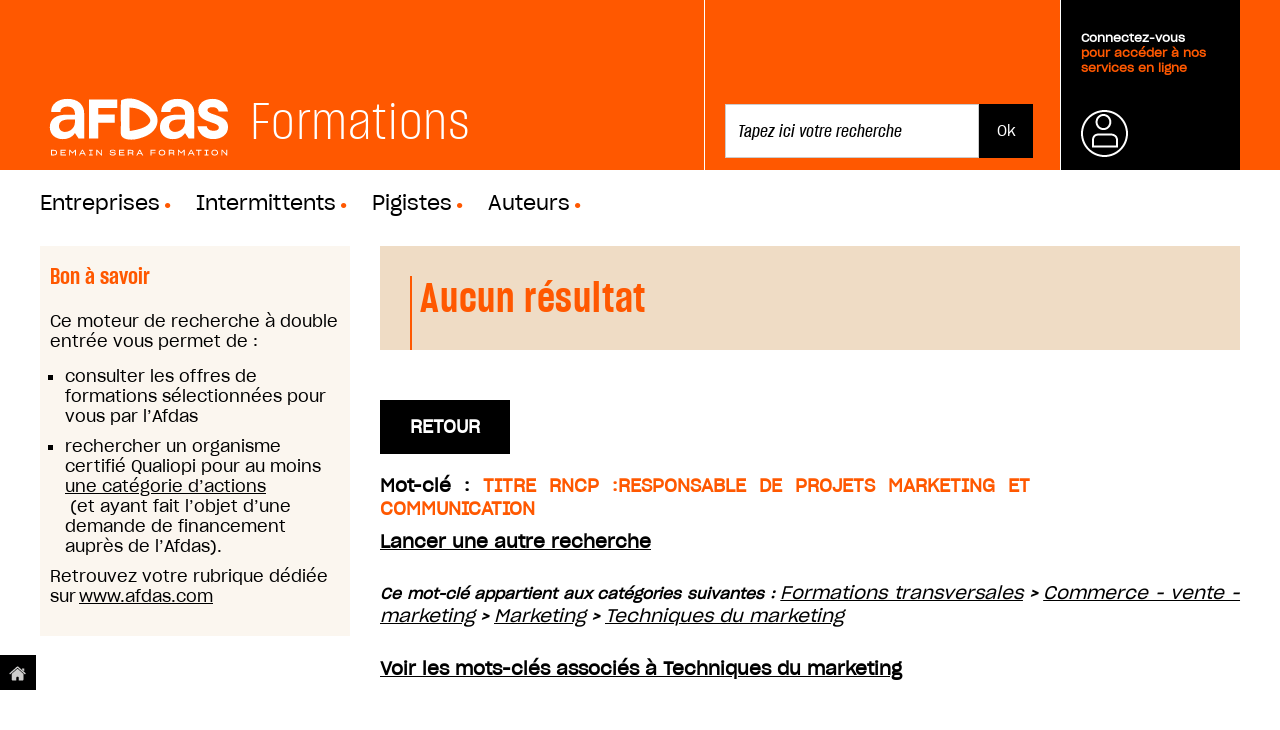

--- FILE ---
content_type: text/html;charset=utf-8
request_url: https://formations.afdas.com/@@training_search?desc=42329
body_size: 6154
content:
<!DOCTYPE html PUBLIC "-//W3C//DTD XHTML 1.0 Transitional//EN" "http://www.w3.org/TR/xhtml1/DTD/xhtml1-transitional.dtd"><html xmlns="http://www.w3.org/1999/xhtml" lang="fr" xml:lang="fr">
<head><meta http-equiv="Content-Type" content="text/html; charset=UTF-8" /><meta name="DC.date.modified" content="2019-08-07T15:23:28+01:00" /><meta name="DC.format" content="text/html" /><meta name="DC.type" content="Plone Site" /><meta name="DC.date.created" content="2019-08-07T15:23:28+01:00" /><meta name="DC.language" content="fr" /><meta content="summary" name="twitter:card" /><meta content="Afdas Formations" name="twitter:title" /><meta content="Afdas Formations" property="og:site_name" /><meta content="Afdas Formations" property="og:title" /><meta content="website" property="og:type" /><meta content="" name="twitter:description" /><meta content="https://formations.afdas.com" name="twitter:url" /><meta content="" property="og:description" /><meta content="https://formations.afdas.com" property="og:url" /><meta content="https://formations.afdas.com/@@site-logo/header_logo.svg" name="twitter:image" /><meta content="https://formations.afdas.com/@@site-logo/header_logo.svg" property="og:image" /><meta content="image/png" property="og:image:type" /><meta name="viewport" content="width=device-width, initial-scale=1.0" /><meta name="robots" content="noindex" /><link rel="canonical" href="https://formations.afdas.com" /><link rel="shortcut icon" type="image/x-icon" href="https://formations.afdas.com/favicon.ico" /><link rel="apple-touch-icon" href="https://formations.afdas.com/touch_icon.png" /><link rel="alternate" href="https://formations.afdas.com/RSS" title="Afdas Formations - RSS 1.0" type="application/rss+xml" /><link rel="alternate" href="https://formations.afdas.com/rss.xml" title="Afdas Formations - RSS 2.0" type="application/rss+xml" /><link rel="alternate" href="https://formations.afdas.com/atom.xml" title="Afdas Formations - Atom" type="application/rss+xml" /><link rel="search" href="https://formations.afdas.com/@@search" title="Recherche dans ce site" /><link rel="stylesheet" type="text/css" href="https://formations.afdas.com/++plone++production/++unique++2019-08-07T16:45:51.694041/default.css" data-bundle="production" /><meta name="generator" content="Plone - http://plone.com" />
    <meta charset="utf-8" />
    <meta http-equiv="X-UA-Compatible" content="IE=edge" />

    <meta name="viewport" content="width=device-width" />
    <meta name="viewport" content="initial-scale=1.0" />

    <meta name="description" content="" />
    <meta name="author" content="" />

    <title>Afdas Formations</title>

    <link rel="stylesheet" type="text/css" href="https://cloud.typography.com/7956494/7635352/css/fonts.css" />
	
    <script type="text/javascript">
        window.reinitPlonePattern = function(){
            require(['jquery', 'pat-registry'],
                 function($, registry) {
                   $(document).ready(function (){
                     registry.scan($('body'));
                   });
              });
        }
    </script>
  
<script type="text/javascript" src="https://formations.afdas.com/++plone++production/++unique++2019-08-07T16:45:51.694041/default.js" data-bundle="production"></script><link rel="stylesheet" type="text/css" href="https://formations.afdas.com/++resource++afdasp5common/dist/formations-1.css?r=1707323550" /><link rel="stylesheet" type="text/css" href="https://formations.afdas.com/++resource++afdasp5common/dist/formations-2.css?r=1707323550" /></head>

<body id="visual-portal-wrapper" class="template-training_search portaltype-plone-site site-portal section-root icons-on frontend viewpermission-none userrole-anonymous" dir="ltr" data-i18ncatalogurl="https://formations.afdas.com/plonejsi18n" data-pat-plone-modal="{&quot;actionOptions&quot;: {&quot;displayInModal&quot;: false}}" data-view-url="https://formations.afdas.com" data-pat-tinymce="{&quot;loadingBaseUrl&quot;: &quot;https://formations.afdas.com/++plone++static/components/tinymce-builded/js/tinymce&quot;, &quot;relatedItems&quot;: {&quot;sort_order&quot;: &quot;ascending&quot;, &quot;vocabularyUrl&quot;: &quot;https://formations.afdas.com/@@getVocabulary?name=plone.app.vocabularies.Catalog&quot;, &quot;sort_on&quot;: &quot;sortable_title&quot;, &quot;folderTypes&quot;: [&quot;Folder&quot;, &quot;Large Plone Folder&quot;, &quot;Plone Site&quot;], &quot;rootPath&quot;: &quot;/afdas/portal&quot;}, &quot;prependToScalePart&quot;: &quot;/@@images/image/&quot;, &quot;linkAttribute&quot;: &quot;UID&quot;, &quot;prependToUrl&quot;: &quot;/resolveuid/&quot;, &quot;imageTypes&quot;: [&quot;Image&quot;], &quot;upload&quot;: {&quot;maxFiles&quot;: 1, &quot;currentPath&quot;: &quot;&quot;, &quot;initialFolder&quot;: null, &quot;baseUrl&quot;: &quot;https://formations.afdas.com&quot;, &quot;uploadMultiple&quot;: false, &quot;relativePath&quot;: &quot;@@fileUpload&quot;, &quot;showTitle&quot;: false}, &quot;tiny&quot;: {&quot;templates&quot;: {}, &quot;content_css&quot;: &quot;https://formations.afdas.com/++plone++static/plone-compiled.css,https://formations.afdas.com/++plone++static/tinymce-styles.css,https://formations.afdas.com/++plone++static/components/tinymce-builded/js/tinymce/skins/lightgray/content.min.css&quot;, &quot;external_plugins&quot;: {}, &quot;plugins&quot;: [&quot;plonelink&quot;, &quot;ploneimage&quot;, &quot;importcss&quot;, &quot;advlist&quot;, &quot;fullscreen&quot;, &quot;hr&quot;, &quot;lists&quot;, &quot;media&quot;, &quot;nonbreaking&quot;, &quot;noneditable&quot;, &quot;pagebreak&quot;, &quot;paste&quot;, &quot;preview&quot;, &quot;print&quot;, &quot;searchreplace&quot;, &quot;tabfocus&quot;, &quot;table&quot;, &quot;visualchars&quot;, &quot;wordcount&quot;, &quot;code&quot;], &quot;toolbar&quot;: &quot;ltr rtl | undo redo | styleselect | bold italic | alignleft aligncenter alignright alignjustify | bullist numlist outdent indent | unlink plonelink ploneimage&quot;, &quot;menubar&quot;: [&quot;edit&quot;, &quot;table&quot;, &quot;format&quot;, &quot;toolsview&quot;, &quot;insert&quot;], &quot;importcss_file_filter&quot;: &quot;https://formations.afdas.com/++plone++static/tinymce-styles.css&quot;, &quot;menu&quot;: {&quot;insert&quot;: {&quot;items&quot;: &quot;link media | template hr&quot;, &quot;title&quot;: &quot;Insert&quot;}, &quot;format&quot;: {&quot;items&quot;: &quot;bold italic underline strikethrough superscript subscript | formats | removeformat&quot;, &quot;title&quot;: &quot;Format&quot;}, &quot;edit&quot;: {&quot;items&quot;: &quot;undo redo | cut copy paste pastetext | searchreplace textpattern selectall | textcolor&quot;, &quot;title&quot;: &quot;Edit&quot;}, &quot;table&quot;: {&quot;items&quot;: &quot;inserttable tableprops deletetable | cell row column&quot;, &quot;title&quot;: &quot;Table&quot;}, &quot;tools&quot;: {&quot;items&quot;: &quot;spellchecker charmap emoticons insertdatetime layer code&quot;, &quot;title&quot;: &quot;Tools&quot;}, &quot;view&quot;: {&quot;items&quot;: &quot;visualaid visualchars visualblocks preview fullpage fullscreen&quot;, &quot;title&quot;: &quot;View&quot;}}, &quot;browser_spellcheck&quot;: true, &quot;entity_encoding&quot;: &quot;raw&quot;, &quot;style_formats&quot;: [{&quot;items&quot;: [{&quot;title&quot;: &quot;Header 1&quot;, &quot;format&quot;: &quot;h1&quot;}, {&quot;title&quot;: &quot;Header 2&quot;, &quot;format&quot;: &quot;h2&quot;}, {&quot;title&quot;: &quot;Header 3&quot;, &quot;format&quot;: &quot;h3&quot;}, {&quot;title&quot;: &quot;Header 4&quot;, &quot;format&quot;: &quot;h4&quot;}, {&quot;title&quot;: &quot;Header 5&quot;, &quot;format&quot;: &quot;h5&quot;}, {&quot;title&quot;: &quot;Header 6&quot;, &quot;format&quot;: &quot;h6&quot;}], &quot;title&quot;: &quot;Headers&quot;}, {&quot;items&quot;: [{&quot;title&quot;: &quot;Paragraph&quot;, &quot;format&quot;: &quot;p&quot;}, {&quot;title&quot;: &quot;Blockquote&quot;, &quot;format&quot;: &quot;blockquote&quot;}, {&quot;title&quot;: &quot;Div&quot;, &quot;format&quot;: &quot;div&quot;}, {&quot;title&quot;: &quot;Pre&quot;, &quot;format&quot;: &quot;pre&quot;}], &quot;title&quot;: &quot;Block&quot;}, {&quot;items&quot;: [{&quot;title&quot;: &quot;Bold&quot;, &quot;icon&quot;: &quot;bold&quot;, &quot;format&quot;: &quot;bold&quot;}, {&quot;title&quot;: &quot;Italic&quot;, &quot;icon&quot;: &quot;italic&quot;, &quot;format&quot;: &quot;italic&quot;}, {&quot;title&quot;: &quot;Underline&quot;, &quot;icon&quot;: &quot;underline&quot;, &quot;format&quot;: &quot;underline&quot;}, {&quot;title&quot;: &quot;Strikethrough&quot;, &quot;icon&quot;: &quot;strikethrough&quot;, &quot;format&quot;: &quot;strikethrough&quot;}, {&quot;title&quot;: &quot;Superscript&quot;, &quot;icon&quot;: &quot;superscript&quot;, &quot;format&quot;: &quot;superscript&quot;}, {&quot;title&quot;: &quot;Subscript&quot;, &quot;icon&quot;: &quot;subscript&quot;, &quot;format&quot;: &quot;subscript&quot;}, {&quot;title&quot;: &quot;Code&quot;, &quot;icon&quot;: &quot;code&quot;, &quot;format&quot;: &quot;code&quot;}], &quot;title&quot;: &quot;Inline&quot;}, {&quot;items&quot;: [{&quot;title&quot;: &quot;Left&quot;, &quot;icon&quot;: &quot;alignleft&quot;, &quot;format&quot;: &quot;alignleft&quot;}, {&quot;title&quot;: &quot;Center&quot;, &quot;icon&quot;: &quot;aligncenter&quot;, &quot;format&quot;: &quot;aligncenter&quot;}, {&quot;title&quot;: &quot;Right&quot;, &quot;icon&quot;: &quot;alignright&quot;, &quot;format&quot;: &quot;alignright&quot;}, {&quot;title&quot;: &quot;Justify&quot;, &quot;icon&quot;: &quot;alignjustify&quot;, &quot;format&quot;: &quot;alignjustify&quot;}], &quot;title&quot;: &quot;Alignment&quot;}, {&quot;items&quot;: [{&quot;title&quot;: &quot;Listing&quot;, &quot;classes&quot;: &quot;listing&quot;, &quot;selector&quot;: &quot;table&quot;}], &quot;title&quot;: &quot;Tables&quot;}], &quot;resize&quot;: &quot;both&quot;, &quot;formats&quot;: {&quot;clearfix&quot;: {&quot;classes&quot;: &quot;clearfix&quot;, &quot;block&quot;: &quot;div&quot;}, &quot;discreet&quot;: {&quot;inline&quot;: &quot;span&quot;, &quot;classes&quot;: &quot;discreet&quot;}}, &quot;importcss_append&quot;: true}, &quot;base_url&quot;: &quot;https://formations.afdas.com&quot;}" data-pat-markspeciallinks="{&quot;external_links_open_new_window&quot;: &quot;False&quot;,&quot;mark_special_links&quot;: &quot;True&quot;}" data-portal-url="https://formations.afdas.com" data-pat-pickadate="{&quot;date&quot;: {&quot;min&quot;: [1918, 1, 1], &quot;max&quot;: [2038, 1, 1], &quot;clear&quot;: &quot;Clear&quot;, &quot;format&quot;: &quot;d mmmm yyyy&quot;, &quot;monthsFull&quot;: [&quot;janvier&quot;, &quot;f\u00e9vrier&quot;, &quot;mars&quot;, &quot;avril&quot;, &quot;mai&quot;, &quot;juin&quot;, &quot;juillet&quot;, &quot;ao\u00fbt&quot;, &quot;septembre&quot;, &quot;octobre&quot;, &quot;novembre&quot;, &quot;d\u00e9cembre&quot;], &quot;weekdaysShort&quot;: [&quot;dim.&quot;, &quot;lun.&quot;, &quot;mar.&quot;, &quot;mer.&quot;, &quot;jeu.&quot;, &quot;ven.&quot;, &quot;sam.&quot;], &quot;weekdaysFull&quot;: [&quot;dimanche&quot;, &quot;lundi&quot;, &quot;mardi&quot;, &quot;mercredi&quot;, &quot;jeudi&quot;, &quot;vendredi&quot;, &quot;samedi&quot;], &quot;today&quot;: &quot;Aujourd'hui&quot;, &quot;firstDay&quot;: 1, &quot;selectYears&quot;: 200, &quot;placeholder&quot;: &quot;Enter date...&quot;, &quot;monthsShort&quot;: [&quot;janv.&quot;, &quot;f\u00e9vr.&quot;, &quot;mars&quot;, &quot;avr.&quot;, &quot;mai&quot;, &quot;juin&quot;, &quot;juil.&quot;, &quot;ao\u00fbt&quot;, &quot;sept.&quot;, &quot;oct.&quot;, &quot;nov.&quot;, &quot;d\u00e9c.&quot;]}, &quot;time&quot;: false}" data-base-url="https://formations.afdas.com"><div id="wrapper">

    <header id="portal-top">
      <section>
    <div class="header">
            <div class="heading">
                      <a href="https://formations.afdas.com">
                                <h1>
                                    <img src="https://formations.afdas.com/++resource++afdasimg/header_logo.svg" />
                                </h1>
                        </a>
						
								<h1>Formations<span class="point">.</span></h1>
							
            </div>

		
        <ul id="actions">
            <li id="search" class="tabs">
                
                    <form id="searchGadget_form" action="/@@search" role="search">

                        <div class="LSBox">

                            <input name="SearchableText" type="text" size="18" id="searchGadget" title="Rechercher sur le site" placeholder="Tapez ici votre recherche" class="searchField" />

                            <input class="searchButton" type="submit" value="Ok" />

                            <div class="LSResult" id="LSResult">
                                <div class="LSShadow" id="LSShadow"></div>
                            </div>

                        </div>
                    </form>
            </li>
            <li id="log" class="tabs">
                <div class="heading">
                    
                        <a class="trigger connexion" href="https://formations.afdas.com/login_form" title="Se connecter">
                            <p><br /><span>Connectez-vous</span><br />pour accéder à nos services en ligne</p>
                        </a>
                    
                    

                </div>
                <div class="expander">

                    <form action="https://formations.afdas.com/login_form" method="POST">

                        <div style="display:none;">
                            <input type="hidden" name="form.submitted" value="1" />
                            <input type="hidden" name="came_from" value="https://formations.afdas.com/@@training_search?desc=42329" />
                            <input type="hidden" name="js_enabled" id="js_enabled" value="0" />
                            <input type="hidden" name="cookies_enabled" id="cookies_enabled" value="" />
                            <input type="hidden" name="login_name" id="login_name" value="" />
                            <input type="hidden" name="pwd_empty" id="pwd_empty" value="0" />
                        </div>


                        <div class="user_name">
                            <input type="text" placeholder="votre identifiant" name="__ac_name" />
                        </div>
                        <div class="password">

                            <!-- <a tal:attributes="href python:rtool.fixate_service_url('join_form', 'auth')">Première connexion ?</a> -->

                            <a class="forgot" href="https://services.afdas.com/mail_password_form">Mot
                                de passe oublié ?</a>
                            <input type="password" placeholder="votre mot de passe" name="__ac_password" />
                            <input type="submit" name="submit" value="Ok" />
                        </div>
                    </form>

                </div>
            </li>
        </ul>
  </div>
</section>





<nav class="top-nav">
    <ul class="plone-nav plone-navbar-nav" id="portal-globalnav">
        
          <li id="portaltab-employeurs_html">
              <a href="https://formations.afdas.com/@@training_search" title="">Entreprises</a>
          </li>
        
          <li id="portaltab-intermittents_html" class="selected">
              <a href="https://formations.afdas.com/@@training_search" title="">Intermittents</a>
          </li>
        
          <li id="portaltab-Pigistes">
              <a href="https://formations.afdas.com/@@training_search" title="">Pigistes</a>
          </li>
        
          <li id="portaltab-auteurs">
              <a href="https://formations.afdas.com/@@training_search" title="">Auteurs</a>
          </li>
        
    </ul>
</nav>

<div id="portal-breadcrumbs" class="breadcrumbs">





    

</div>

    </header>

    <div id="above-content-wrapper"></div>

    <div id="main-columns">
        <div>
            <aside id="global_statusmessage"></aside>
        </div>

        <div class="container">
            <div id="title"></div>

            <div id="sidebar" class="col-xs-6 col-sm-3 sidebar-offcanvas">
                    <aside id="portal-column-one">
                        <!--<xsl:copy-of css:select=".left-side"/>-->
                        <div class="portletWrapper" id="portletwrapper-706c6f6e652e6c656674636f6c756d6e0a636f6e746578740a2f61666461732f706f7274616c0a6f66667265732d64652d666f726d6174696f6e" data-portlethash="706c6f6e652e6c656674636f6c756d6e0a636f6e746578740a2f61666461732f706f7274616c0a6f66667265732d64652d666f726d6174696f6e">

<section class="portlet portletStaticText portlet-static-bon-savoir">

    <header class="portletHeader">
           Bon à savoir
    </header>

    <section class="portletContent">
        <p>Ce moteur de recherche à double entrée vous permet de :</p>
<ul>
<li>consulter les offres de formations sélectionnées pour vous par l’Afdas </li>
<li>rechercher un organisme certifié Qualiopi pour au moins <a href="https://www.afdas.com/prestataires/organismes-de-formation/la-qualite-en-formation/qualite-des-formations#le-referentiel-national-qualite-(rnq)" data-linktype="external" data-val="https://www.afdas.com/prestataires/organismes-de-formation/la-qualite-en-formation/qualite-des-formations#le-referentiel-national-qualite-(rnq)">une catégorie d’actions</a> (et ayant fait l’objet d’une demande de financement auprès de l’Afdas).</li>
</ul>
<p>Retrouvez votre rubrique dédiée sur <a href="https://www.afdas.com/" data-linktype="external" data-val="https://www.afdas.com/">www.afdas.com</a> </p>
    </section>
    
    

</section>
</div>
                    </aside>
                </div>
            <div class="col-xs-12&#10;                    col-sm-9&#10;                ">
                <!-- <p class="pull-right visible-xs">
                  <button type="button" class="btn btn-primary btn-xs" data-toggle="offcanvas">Toggle nav</button>
                </p> -->
                <div class="row">
                    <div class="col-xs-12 col-sm-12">
                        <!--<xsl:apply-templates css:select=".portalMessage"/>-->
                        <article id="content">

          <div class="training_search training_search_result">

    <h1 class="documentFirstHeading">
        Aucun résultat
    </h1>


    

    
    <a style="float:right;margin-top: -22px" class="button" href="https://formations.afdas.com/@@training_search">Retour</a>
    <form name="training_search" method="get" action="https://formations.afdas.com/@@training_search" id="training_search">
        <p id="descriptor_info">
            
                <span>Mot-clé : <span class="keyword">TITRE RNCP :RESPONSABLE DE PROJETS MARKETING ET COMMUNICATION</span></span>
            
            
            <a style="font-weight:bold" href="/@@training_search">
                Lancer une autre recherche
            </a>
        </p>
        
    </form>
    <p>
        <span class="discreet2">Ce mot-clé appartient aux catégories suivantes :
            <a class="secteur" href="@@training_search?sect=2">Formations transversales</a> &gt;

            <a class="domaine" href="@@training_search?sect=2&amp;dom=05">Commerce - vente - marketing</a> &gt;

            <a class="filiere" href="@@training_search?sect=2&amp;dom=05&amp;fil=05">Marketing</a> &gt;

            <a class="rubrique" href="@@training_search?sect=2&amp;dom=05&amp;fil=05&amp;rub=05">Techniques du marketing</a>

        </span>
    </p>

    <p>
        <a class="show_next">
            Voir les mots-clés associés à Techniques du marketing
        </a>
        <span>
            <span class="discreet2">Autres mots-clés associés à la rubrique Techniques du marketing :</span>
            <span class="keywords">
                <a href="@@training_search?desc=42060">Marketing direct</a>
            </span>
            <span class="keywords">
                <a href="@@training_search?desc=42061">Buzz marketing</a>
            </span>
            <span class="keywords">
                <a href="@@training_search?desc=42062">Merchandising</a>
            </span>
            <span class="keywords">
                <a href="@@training_search?desc=42070">Marketing des services</a>
            </span>
            <span class="keywords">
                <a href="@@training_search?desc=42071">Marketing strategique</a>
            </span>
            <span class="keywords">
                <a href="@@training_search?desc=42080">Marketing telephonique</a>
            </span>
            <span class="keywords">
                <a href="@@training_search?desc=42090">Marketing mobile</a>
            </span>
            <span class="keywords">
                <a href="@@training_search?desc=42300">Titre rncp: manager du marketing digital</a>
            </span>
            <span class="keywords">
                <a href="@@training_search?desc=42308">Du web marketing</a>
            </span>
            <span class="keywords">
                <a href="@@training_search?desc=42309">Titre rncp:manager marketing et commercial</a>
            </span>
            <span class="keywords">
                <a href="@@training_search?desc=42310">Dut techniques de commercialisation</a>
            </span>
            <span class="keywords">
                <a href="@@training_search?desc=42311">Deesma marketing</a>
            </span>
            <span class="keywords">
                <a href="@@training_search?desc=42313">Licence marketing</a>
            </span>
            <span class="keywords">
                <a href="@@training_search?desc=42314">Master marketing</a>
            </span>
            <span class="keywords">
                <a href="@@training_search?desc=42320">E-marketing webmarketing</a>
            </span>
            <span class="keywords">
                <a href="@@training_search?desc=42321">Marketing et communication</a>
            </span>
            <span class="keywords">
                <a href="@@training_search?desc=42322">E-mailing</a>
            </span>
            <span class="keywords">
                <a href="@@training_search?desc=42323">Bachelor marketing</a>
            </span>
            <span class="keywords">
                <a href="@@training_search?desc=42324">Titre rncp: responsable marketing communication interactive</a>
            </span>
            <span class="keywords">
                <a href="@@training_search?desc=42325">Titre rncp: charge du marketing et de communication</a>
            </span>
            <span class="keywords">
                <a href="@@training_search?desc=42326">Titre rncp: responsable en developpement marketing et vente</a>
            </span>
            <span class="keywords">
                <a href="@@training_search?desc=42327">Titre rncp:manager en ingenierie communication numerique interactive</a>
            </span>
            <span class="keywords">
                <a href="@@training_search?desc=42328">Titre rncp:manager du marketing et de la communication</a>
            </span>
            <span class="keywords">
                <a href="@@training_search?desc=42329">Titre rncp :responsable de projets marketing et communication</a>
            </span>
            <span class="keywords">
                <a href="@@training_search?desc=42330">Titre rncp: chef(fe) de projet marketing</a>
            </span>
        </span>
    </p>




    <div class="training_course_search_result">
        
    </div>
</div>
        </article>
                    </div>
                </div>
                <footer class="row">
                    <div class="col-xs-12 col-sm-12">
                        <!--<xsl:copy-of css:select="#viewlet-below-content"/>-->
                    </div>
                </footer>
            </div>
            <div id="column2-container">
            </div>
        </div>
    </div>


    <footer id="footer">
      <div id="portal-footer">

<a alt="Accéder au site principal" title="Accéder au site principal" id="acces_fixe" href="https://www.afdas.com"><img alt="" src="https://formations.afdas.com/lien_home.png" /></a>
   <div id="pre-footer"><img alt="" src="https://formations.afdas.com/haut_page.png" />
        <div style="font-weight: normal; color: rgb(167, 144, 128);display: inline;cursor: pointer;" id="toTop">Haut de Page</div>
	</div>
	
    <script type="text/javascript">
        /* Scroll to top*/
        jQuery('#toTop').click(function() {
            jQuery('body,html').animate({scrollTop:0},500);
        }); 
    </script>
	
	<!-------
    APDS
    ------>
    


    <!-------
    FIN APDS
    ------>
	
<div id="print" style="display:none;"><img alt="" src="https://formations.afdas.com/header_coordonnees.png" /></div>	

    <div id="post-footer">

            <div class="logo">
                
				<a href="https://www.afdas.com">
				<div class="logo">
                <img src="https://formations.afdas.com/++resource++afdasimg/header_logo.svg" />
            </div> </a>
            </div>
        
			
                    
               <ul>
                        <li><a href="https://www.afdas.com/resolveuid/1b3b4309238a03cbc01440606b9a9a2d">Contacts</a></li>
						<li>|</li>
                        <li><a href="https://www.afdas.com/resolveuid/ddc336760e6249ea5196459d16dbedfa">Mentions légales</a></li>
						<li>|</li>
						<li><a href="https://www.afdas.com/infos/afdas-opca-et-opacif/conditions-generales-de-lafdas">Conditions générales de l'Afdas</a></li>
						<li>|</li>
                        <li>Design : <a href="http://www.upian.com">Upian</a></li>
						<li>|</li>
                		<li>Développement : <a href="http://www.pilotsystems.net">Pilot Systems</a></li>
				</ul>
    </div>
    
</div>


    </footer>

</div><script type="text/javascript" src="https://formations.afdas.com/++resource++afdasp5common/dist/formations.js?r=1707323550"></script><script type="text/javascript" src="/++resource++afdasgppskin/analytics.js"></script></body>
</html>

--- FILE ---
content_type: image/svg+xml
request_url: https://formations.afdas.com/++resource++afdasimg/header_connexion.svg
body_size: 9327
content:
<?xml version="1.0" encoding="utf-8"?>
<!-- Generator: Adobe Illustrator 16.0.0, SVG Export Plug-In . SVG Version: 6.00 Build 0)  -->
<!DOCTYPE svg PUBLIC "-//W3C//DTD SVG 1.0//EN" "http://www.w3.org/TR/2001/REC-SVG-20010904/DTD/svg10.dtd">
<svg version="1.0" id="Calque_1" xmlns="http://www.w3.org/2000/svg" xmlns:xlink="http://www.w3.org/1999/xlink" x="0px" y="0px"
	 width="47px" height="47px" viewBox="0 0 47 47" enable-background="new 0 0 47 47" xml:space="preserve">
<g>
	<path fill="#FFFFFF" d="M-131.5,47c-12.958,0-23.5-10.542-23.5-23.5C-155,10.542-144.458,0-131.5,0S-108,10.542-108,23.5
		C-108,36.458-118.542,47-131.5,47z M-131.5,2c-11.855,0-21.5,9.645-21.5,21.5c0,11.854,9.645,21.5,21.5,21.5s21.5-9.646,21.5-21.5
		C-110,11.645-119.645,2-131.5,2z"/>
	<path fill="#FFFFFF" d="M-131.235,15.427c10.456,0,14.956,6.882,15.75,8.472c-0.925,1.588-5.559,8.469-15.882,8.469
		c-10.324,0-14.955-6.881-15.75-8.469C-146.191,22.443-141.559,15.427-131.235,15.427 M-131.235,13.427
		c-10.462,0-15.772,6.572-17.569,9.397l-0.608,0.956l0.507,1.013c0.196,0.391,4.937,9.574,17.539,9.574
		c11.517,0,16.69-7.883,17.61-9.463l0.543-0.934l-0.483-0.967C-113.892,22.614-118.624,13.427-131.235,13.427L-131.235,13.427z"/>
	<path fill="#FFFFFF" d="M-131.896,19.359c2.766,0,5.068,2.188,5.068,4.837c0,2.652-2.303,4.84-5.068,4.84s-5.069-2.188-5.069-4.84
		C-136.966,21.547-134.662,19.359-131.896,19.359 M-131.896,17.359c-3.898,0-7.069,3.067-7.069,6.837c0,3.771,3.171,6.84,7.069,6.84
		c3.897,0,7.068-3.068,7.068-6.84C-124.828,20.426-127.999,17.359-131.896,17.359L-131.896,17.359z"/>
</g>
<g>
	<path fill="#FFFFFF" d="M23.5,47C10.542,47,0,36.458,0,23.5C0,10.542,10.542,0,23.5,0S47,10.542,47,23.5
		C47,36.458,36.458,47,23.5,47z M23.5,2C11.645,2,2,11.645,2,23.5C2,35.355,11.645,45,23.5,45S45,35.355,45,23.5
		C45,11.645,35.355,2,23.5,2z"/>
	<path fill="#FFFFFF" d="M37,37.555H11v-7.346c0-4.198,2.439-6.705,6.881-6.705c0.48,0,0.621,0.033,0.772,0.051h9.634
		c0.142-0.016,0.699-0.046,1.173-0.046c4.589,0,7.54,2.505,7.54,6.7V37.555z M13,35.555h22v-5.346c0-3.885-3.109-4.7-5.54-4.7
		c-0.452,0-0.857,0.034-0.884,0.038l-0.179,0.008l-9.916-0.01c-0.026-0.003-0.13-0.041-0.586-0.041
		c-2.323,0-4.894,0.816-4.894,4.705V35.555z"/>
	<path fill="#FFFFFF" d="M22.445,20.113c-4.349,0-7.887-3.62-7.887-8.071c0-4.449,3.538-8.07,7.887-8.07s7.887,3.621,7.887,8.07
		C30.332,16.493,26.794,20.113,22.445,20.113z M22.445,5.971c-3.246,0-5.887,2.724-5.887,6.07c0,3.348,2.641,6.071,5.887,6.071
		s5.887-2.724,5.887-6.071C28.332,8.695,25.691,5.971,22.445,5.971z"/>
</g>
<g>
	<path fill="#FFFFFF" d="M244.5,47C231.542,47,221,36.458,221,23.5C221,10.542,231.542,0,244.5,0S268,10.542,268,23.5
		C268,36.458,257.458,47,244.5,47z M244.5,2C232.645,2,223,11.645,223,23.5c0,11.854,9.645,21.5,21.5,21.5S266,35.355,266,23.5
		C266,11.645,256.355,2,244.5,2z"/>
	<path fill="#FFFFFF" d="M240.346,30.75c-6.288,0-11.404-5.115-11.404-11.401c0-6.29,5.116-11.406,11.404-11.406
		s11.404,5.116,11.404,11.406C251.75,25.634,246.634,30.75,240.346,30.75z M240.346,9.942c-5.186,0-9.404,4.219-9.404,9.406
		c0,5.184,4.219,9.401,9.404,9.401s9.404-4.218,9.404-9.401C249.75,14.161,245.531,9.942,240.346,9.942z"/>
	
		<rect x="245.552" y="30.349" transform="matrix(0.7071 0.7071 -0.7071 0.7071 96.0882 -169.2636)" fill="#FFFFFF" width="13.593" height="2"/>
</g>
<g>
	<g>
		<circle fill="#010202" cx="23.5" cy="145.5" r="22.5"/>
		<path fill="#010202" d="M23.5,169C10.542,169,0,158.458,0,145.5C0,132.542,10.542,122,23.5,122S47,132.542,47,145.5
			C47,158.458,36.458,169,23.5,169z M23.5,124C11.645,124,2,133.645,2,145.5c0,11.854,9.645,21.5,21.5,21.5S45,157.355,45,145.5
			C45,133.645,35.355,124,23.5,124z"/>
	</g>
	<path fill="#FFFFFF" d="M23.764,137.427c10.456,0,14.956,6.882,15.75,8.472c-0.925,1.588-5.559,8.469-15.881,8.469
		c-10.324,0-14.956-6.881-15.75-8.469C8.809,144.442,13.441,137.427,23.764,137.427 M23.764,135.427
		c-10.464,0-15.772,6.572-17.569,9.397l-0.607,0.956l0.506,1.013c0.195,0.391,4.934,9.574,17.539,9.574
		c11.514,0,16.689-7.883,17.609-9.463l0.544-0.934l-0.483-0.967C41.108,144.614,36.373,135.427,23.764,135.427L23.764,135.427z"/>
	<path fill="#FFFFFF" d="M23.103,141.359c2.765,0,5.069,2.188,5.069,4.837c0,2.652-2.304,4.84-5.069,4.84
		c-2.766,0-5.069-2.188-5.069-4.84C18.034,143.547,20.337,141.359,23.103,141.359 M23.103,139.359c-3.898,0-7.069,3.067-7.069,6.837
		c0,3.771,3.171,6.84,7.069,6.84s7.069-3.068,7.069-6.84C30.172,142.426,27.001,139.359,23.103,139.359L23.103,139.359z"/>
</g>
<g>
	<path fill="#FFFFFF" d="M572.78,122c-12.958,0-23.5,10.541-23.5,23.5c0,12.957,10.542,23.5,23.5,23.5s23.5-10.543,23.5-23.5
		C596.28,132.542,585.738,122,572.78,122z M571.726,125.973c4.349,0,7.887,3.619,7.887,8.07c0,4.449-3.538,8.07-7.887,8.07
		s-7.887-3.621-7.887-8.07C563.839,129.592,567.377,125.973,571.726,125.973z M586,159.555h-26v-7.346
		c0-4.18,2.621-6.691,6.854-6.691c0.479,0,0.929,0.037,1.085,0.037h9.629c0.152,0,0.437-0.033,0.958-0.033
		c4.74,0,7.475,2.512,7.475,6.688V159.555z"/>
</g>
<g>
	<g>
		<circle fill="#010202" cx="133.356" cy="145.5" r="22.5"/>
		<path fill="#010202" d="M133.356,169c-12.958,0-23.5-10.542-23.5-23.5S120.398,122,133.356,122s23.5,10.541,23.5,23.499
			S146.314,169,133.356,169z M133.356,124c-11.855,0-21.5,9.645-21.5,21.499c0,11.855,9.645,21.5,21.5,21.5s21.5-9.645,21.5-21.5
			C154.856,133.645,145.211,124,133.356,124z"/>
	</g>
	<path fill="#FFFFFF" d="M129.202,152.75c-6.289,0-11.404-5.115-11.404-11.402c0-6.289,5.116-11.405,11.404-11.405
		s11.404,5.116,11.404,11.405C140.606,147.634,135.49,152.75,129.202,152.75z M129.202,131.942c-5.186,0-9.404,4.219-9.404,9.405
		c0,5.185,4.219,9.402,9.404,9.402s9.404-4.218,9.404-9.402C138.606,136.161,134.387,131.942,129.202,131.942z"/>
	
		<rect x="134.408" y="152.349" transform="matrix(0.7071 0.7071 -0.7071 0.7071 149.8023 -54.9315)" fill="#FFFFFF" width="13.593" height="2"/>
</g>
<rect x="-724" y="-363.445" fill="#F4971B" width="1440" height="198"/>
<rect x="231.756" y="-332.96" fill="none" width="125.854" height="74.5"/>
<text transform="matrix(1 0 0 1 231.7559 -322.8525)"><tspan x="0" y="0" fill="#FFFFFF" font-family="'Whitney-Semibold'" font-size="14">Trouvez</tspan><tspan x="0" y="18" fill="#FFFFFF" font-family="'Whitney-Semibold'" font-size="14">une formation</tspan><tspan x="0" y="36" fill="#010202" font-family="'Whitney-Semibold'" font-size="14">ou un organisme</tspan><tspan x="0" y="54" fill="#010202" font-family="'Whitney-Semibold'" font-size="14">de formation</tspan></text>
<rect x="385.09" y="-314.841" fill="none" width="101" height="58.5"/>
<text transform="matrix(1 0 0 1 385.0898 -304.7334)"><tspan x="0" y="0" fill="#FFFFFF" font-family="'Whitney-Semibold'" font-size="14">Trouvez</tspan><tspan x="0" y="18" fill="#010202" font-family="'Whitney-Semibold'" font-size="14">une information</tspan><tspan x="0" y="36" fill="#010202" font-family="'Whitney-Semibold'" font-size="14">sur le site</tspan></text>
<rect x="516" y="-363.445" opacity="0.6" fill="#010202" width="200" height="198"/>
<rect x="538.09" y="-314.841" fill="none" width="147.352" height="58.5"/>
<text transform="matrix(1 0 0 1 538.0898 -304.7329)"><tspan x="0" y="0" fill="#FFFFFF" font-family="'Whitney-Semibold'" font-size="14">Connectez-vous</tspan><tspan x="0" y="18" fill="#F4971B" font-family="'Whitney-Semibold'" font-size="14">pour accéder </tspan><tspan x="0" y="36" fill="#F4971B" font-family="'Whitney-Semibold'" font-size="14">à nos services en ligne</tspan></text>
<line fill="none" stroke="#FFFFFF" stroke-linecap="square" stroke-miterlimit="10" x1="362.5" y1="-363.445" x2="362.5" y2="-163.445"/>
<g>
	<circle fill="none" stroke="#FFFFFF" stroke-width="2" stroke-miterlimit="10" cx="254.256" cy="-206.333" r="22.5"/>
	<g>
		<path fill="#FFFFFF" d="M254.521-214.406c10.456,0,14.956,6.881,15.75,8.471c-0.925,1.588-5.559,8.469-15.882,8.469
			c-10.324,0-14.955-6.881-15.75-8.469C239.564-207.39,244.197-214.406,254.521-214.406 M254.521-216.406
			c-10.461,0-15.771,6.572-17.569,9.397l-0.608,0.956l0.507,1.013c0.196,0.391,4.938,9.573,17.539,9.573
			c11.516,0,16.69-7.882,17.61-9.462l0.544-0.933l-0.483-0.967C271.865-207.22,267.132-216.406,254.521-216.406L254.521-216.406z"/>
	</g>
	<g>
		<path fill="#FFFFFF" d="M253.859-210.474c2.766,0,5.068,2.188,5.068,4.836c0,2.652-2.303,4.84-5.068,4.84s-5.069-2.188-5.069-4.84
			C248.79-208.287,251.094-210.474,253.859-210.474 M253.859-212.474c-3.898,0-7.069,3.066-7.069,6.836
			c0,3.771,3.171,6.84,7.069,6.84c3.897,0,7.068-3.068,7.068-6.84C260.928-209.408,257.757-212.474,253.859-212.474L253.859-212.474
			z"/>
	</g>
</g>
<g>
	<circle fill="none" stroke="#FFFFFF" stroke-width="2" stroke-miterlimit="10" cx="560.59" cy="-206.333" r="22.5"/>
	<path fill="none" stroke="#FFFFFF" stroke-width="2" stroke-miterlimit="10" d="M573-192.445h-24v-7.18
		c0-6.629,6.682-4.82,6.682-4.82h9.752c0,0,7.566-1.77,7.566,4.82C573-193.898,573-192.445,573-192.445z"/>
	
		<ellipse fill="none" stroke="#FFFFFF" stroke-width="2" stroke-miterlimit="10" cx="559.535" cy="-217.791" rx="6.887" ry="7.071"/>
</g>
<g>
	<circle fill="none" stroke="#FFFFFF" stroke-width="2" stroke-miterlimit="10" cx="407.59" cy="-206.333" r="22.5"/>
	<circle fill="none" stroke="#FFFFFF" stroke-width="2" stroke-miterlimit="10" cx="403.436" cy="-210.488" r="10.404"/>
	
		<line fill="none" stroke="#FFFFFF" stroke-width="2" stroke-linecap="square" stroke-miterlimit="10" x1="411.34" y1="-202.583" x2="419.537" y2="-194.386"/>
</g>
<line fill="none" stroke="#FFFFFF" stroke-linecap="square" stroke-miterlimit="10" x1="208.5" y1="-363.445" x2="208.5" y2="-163.445"/>
</svg>
